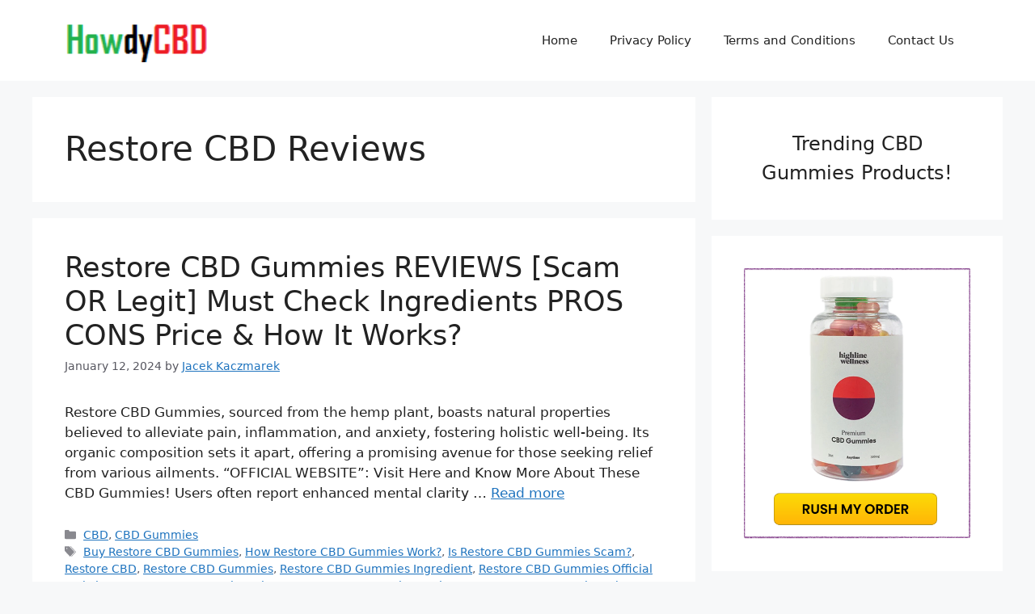

--- FILE ---
content_type: text/html; charset=utf-8
request_url: https://www.google.com/recaptcha/api2/aframe
body_size: 267
content:
<!DOCTYPE HTML><html><head><meta http-equiv="content-type" content="text/html; charset=UTF-8"></head><body><script nonce="TLGPdkLkO-iynG2ki81D-g">/** Anti-fraud and anti-abuse applications only. See google.com/recaptcha */ try{var clients={'sodar':'https://pagead2.googlesyndication.com/pagead/sodar?'};window.addEventListener("message",function(a){try{if(a.source===window.parent){var b=JSON.parse(a.data);var c=clients[b['id']];if(c){var d=document.createElement('img');d.src=c+b['params']+'&rc='+(localStorage.getItem("rc::a")?sessionStorage.getItem("rc::b"):"");window.document.body.appendChild(d);sessionStorage.setItem("rc::e",parseInt(sessionStorage.getItem("rc::e")||0)+1);localStorage.setItem("rc::h",'1768962092057');}}}catch(b){}});window.parent.postMessage("_grecaptcha_ready", "*");}catch(b){}</script></body></html>